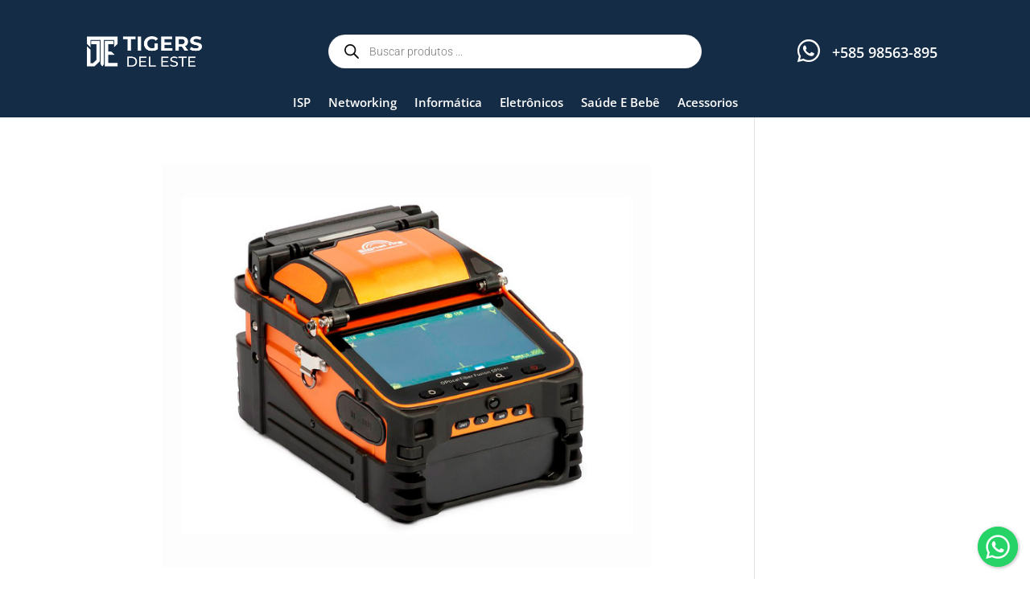

--- FILE ---
content_type: text/css
request_url: https://tigersdeleste.com/wp-content/et-cache/1341/et-core-unified-cpt-deferred-1341.min.css?ver=1765681870
body_size: 829
content:
.et-db #et-boc .et-l .et_pb_section_0_tb_header.et_pb_section{padding-top:12px;padding-bottom:19px;background-color:#142c45!important}.et-db #et-boc .et-l .et_pb_row_0_tb_header.et_pb_row{padding-top:28px!important;padding-bottom:4px!important;margin-bottom:-3px!important;padding-top:28px;padding-bottom:4px}.et-db #et-boc .et-l .et_pb_row_0_tb_header,body.et-db #page-container .et-db #et-boc .et-l #et-boc .et-l .et_pb_row_0_tb_header.et_pb_row,body.et_pb_pagebuilder_layout.single.et-db #page-container #et-boc .et-l #et-boc .et-l .et_pb_row_0_tb_header.et_pb_row,body.et_pb_pagebuilder_layout.single.et_full_width_page.et-db #page-container #et-boc .et-l .et_pb_row_0_tb_header.et_pb_row{width:90%;max-width:1350px}.et-db #et-boc .et-l .et_pb_image_0_tb_header{text-align:center}.et-db #et-boc .et-l .et_pb_code_0_tb_header{border-radius:5px 5px 5px 5px;overflow:hidden}.et-db #et-boc .et-l .et_pb_blurb_0_tb_header.et_pb_blurb .et_pb_module_header,.et-db #et-boc .et-l .et_pb_blurb_0_tb_header.et_pb_blurb .et_pb_module_header a{font-weight:600;color:#ffffff!important;text-align:left}.et-db #et-boc .et-l .et_pb_blurb_0_tb_header.et_pb_blurb{padding-top:12px!important}.et-db #et-boc .et-l .et_pb_blurb_0_tb_header .et_pb_main_blurb_image .et_pb_only_image_mode_wrap,.et-db #et-boc .et-l .et_pb_blurb_0_tb_header .et_pb_main_blurb_image .et-pb-icon{padding-right:0px!important;padding-left:5px!important;margin-top:-9px!important;margin-right:0px!important}.et-db #et-boc .et-l .et_pb_blurb_0_tb_header .et-pb-icon{color:#ffffff;font-family:FontAwesome!important;font-weight:400!important}.et-db #et-boc .et-l .et_pb_section_1_tb_header.et_pb_section{padding-top:0px;padding-bottom:0px;background-color:#142c45!important}.et-db #et-boc .et-l .et_pb_row_1_tb_header.et_pb_row{padding-top:0px!important;padding-bottom:0px!important;padding-top:0px;padding-bottom:0px}.et-db #et-boc .et-l .et_pb_menu_0_tb_header.et_pb_menu ul li a{font-weight:600;font-size:15px;color:#ffffff!important;line-height:1.5em;text-shadow:0em 0.1em 0.1em RGBA(255,255,255,0);transition:text-shadow 300ms ease 0ms}.et-db #et-boc .et-l .et_pb_menu_0_tb_header.et_pb_menu ul li:hover>a{text-shadow:0em 0.1em 0.1em rgba(0,0,0,0.41)}.et-db #et-boc .et-l .et_pb_menu_0_tb_header{padding-top:0px;padding-bottom:0px}.et-db #et-boc .et-l .et_pb_menu_0_tb_header.et_pb_menu .nav li ul,.et-db #et-boc .et-l .et_pb_menu_0_tb_header.et_pb_menu .et_mobile_menu,.et-db #et-boc .et-l .et_pb_menu_0_tb_header.et_pb_menu .et_mobile_menu ul{background-color:#ffffff!important}.et-db #et-boc .et-l .et_pb_menu_0_tb_header .et_pb_menu_inner_container>.et_pb_menu__logo-wrap,.et-db #et-boc .et-l .et_pb_menu_0_tb_header .et_pb_menu__logo-slot{width:auto;max-width:100%}.et-db #et-boc .et-l .et_pb_menu_0_tb_header .et_pb_menu_inner_container>.et_pb_menu__logo-wrap .et_pb_menu__logo img,.et-db #et-boc .et-l .et_pb_menu_0_tb_header .et_pb_menu__logo-slot .et_pb_menu__logo-wrap img{height:auto;max-height:none}.et-db #et-boc .et-l .et_pb_menu_0_tb_header .mobile_nav .mobile_menu_bar:before,.et-db #et-boc .et-l .et_pb_menu_0_tb_header .et_pb_menu__icon.et_pb_menu__search-button,.et-db #et-boc .et-l .et_pb_menu_0_tb_header .et_pb_menu__icon.et_pb_menu__close-search-button,.et-db #et-boc .et-l .et_pb_menu_0_tb_header .et_pb_menu__icon.et_pb_menu__cart-button{color:#7EBEC5}.et-db #et-boc .et-l .et_pb_code_0_tb_header.et_pb_module{margin-left:auto!important;margin-right:auto!important}@media only screen and (min-width:981px){.et-db #et-boc .et-l .et_pb_row_0_tb_header{display:flex;align-items:center;justify-content:center}.et-db #et-boc .et-l .et_pb_image_0_tb_header{width:62%}.et-db #et-boc .et-l .et_pb_code_0_tb_header{width:68%}}@media only screen and (max-width:980px){.et-db #et-boc .et-l .et_pb_section_0_tb_header.et_pb_section{padding-top:0px;padding-bottom:0px}.et-db #et-boc .et-l .et_pb_row_0_tb_header.et_pb_row{padding-top:5px!important;padding-bottom:0px!important;margin-bottom:0px!important;padding-top:5px!important;padding-bottom:0px!important}.et-db #et-boc .et-l .et_pb_image_0_tb_header{padding-top:17px;width:25%}.et-db #et-boc .et-l .et_pb_image_0_tb_header .et_pb_image_wrap img{width:auto}.et-db #et-boc .et-l .et_pb_code_0_tb_header{margin-top:13px!important;margin-bottom:-27px!important;width:87%}.et-db #et-boc .et-l .et_pb_code_0_tb_header.et_pb_module{margin-left:auto!important;margin-right:auto!important}}@media only screen and (min-width:768px) and (max-width:980px){.et-db #et-boc .et-l .et_pb_row_0_tb_header{}}@media only screen and (max-width:767px){.et-db #et-boc .et-l .et_pb_section_0_tb_header.et_pb_section{padding-top:45px}.et-db #et-boc .et-l .et_pb_row_0_tb_header.et_pb_row{padding-top:5px!important;padding-bottom:0px!important;padding-top:5px!important;padding-bottom:0px!important}.et-db #et-boc .et-l .et_pb_row_0_tb_header{}.et-db #et-boc .et-l .et_pb_image_0_tb_header{padding-top:12px;width:44%}.et-db #et-boc .et-l .et_pb_image_0_tb_header .et_pb_image_wrap img{width:auto}.et-db #et-boc .et-l .et_pb_code_0_tb_header{margin-top:11px!important;margin-bottom:10px!important;width:97%}.et-db #et-boc .et-l .et_pb_code_0_tb_header.et_pb_module{margin-left:auto!important;margin-right:auto!important}}